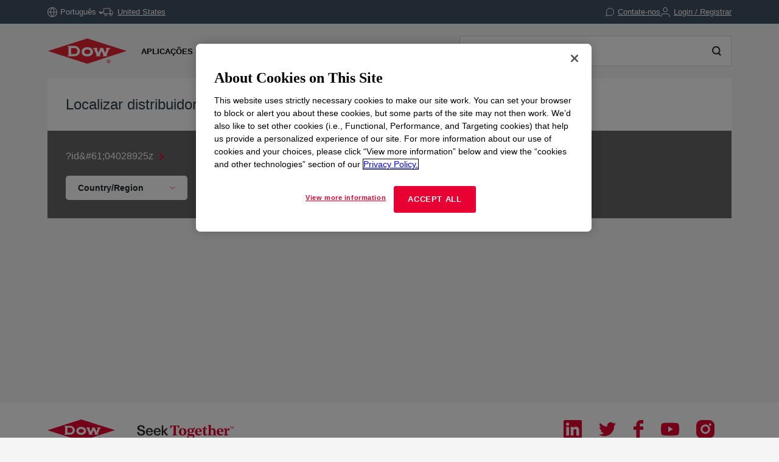

--- FILE ---
content_type: text/css
request_url: https://www.dow.com/etc.clientlibs/dow-platform/clientlibs/clientlib-dependencies/resources/new-distributor-finder.6d1b31913a4d4890.css
body_size: 1903
content:
.dropdown--wrapper{display:block}.CoveoSearchInterface{font-family:Arial,sans-serif}.CoveoDistributorContactLink svg,.CoveoDistributorPhone svg{display:inline}.CoveoDistributorEmailLink{text-transform:lowercase;display:flex!important}body{background-color:#f5f5f5}#search{min-height:74vh}h3.refine-by{font-size:.875rem;font-family:inherit;font-weight:700;line-height:100%;white-space:nowrap;margin:16px 8px;padding-left:5px}.CoveoQuerySummary{color:#333;text-align:left;font-size:18px}.coveo-list-layout.CoveoResult,.coveo-results-header{box-shadow:none;border-bottom:none}#results-column{max-width:100%;margin:auto;background-color:#fff}.CoveoFieldValue[data-field="@title"]{font-size:18px;font-weight:400!important}.CoveoResult.coveo-result-frame,.coveo-result-frame{height:unset}.svg-user_profile{width:32.7px;height:42px;fill:none;stroke:#666;display:inline}.CoveoResult a.CoveoResultLink:visited,.CoveoResult a.CoveoResultLink:visited:hover{color:#333;font-weight:400}.coveo-distributor-result .coveo-contact-section{display:flex}.coveo-distributor-result .coveo-contact-section .coveo-result-cell{padding:10px 15px 10px 15px;font-weight:600}.coveo-distributor-result .coveo-contact-section .coveo-result-cell:first-child{padding-left:0}.coveo-distributor-result .coveo-contact-section .coveo-result-cell:not(:last-child){border-right:1px solid #ccc}.coveo-distributor-result .coveo-contact-section .coveo-result-cell svg{width:18px;height:18px;margin-right:.625rem}.coveo-distributor-result .coveo-contact-section .coveo-result-cell svg:only-child{display:none}.coveo-distributor-result .coveo-contact-section .coveo-result-cell:first-child span{color:#000}.coveo-distributor-result .coveo-contact-section .coveo-result-cell:first-child span:hover{color:#000;text-decoration:none}.coveo-distributor-result .coveo-contact-section .coveo-result-cell:nth-child(2) span{color:#000}.coveo-distributor-result .coveo-contact-section .coveo-result-cell:nth-child(2) span:hover{color:#000;text-decoration:none}.coveo-distributor-result .coveo-contact-section .coveo-result-cell:nth-child(3) span{color:#000}.CoveoSearchInterface{max-width:1200px;margin:auto}.btn.btn-secondary.dropdown-toggle{display:flex;flex-direction:row;justify-content:space-between}.dropdown.simple-dropdown.countryDropdown.open>ul,.dropdown.simple-dropdown.regionDropdown.open>ul{display:block;height:200px;overflow:auto}.dropdown .dropdown-selected-text,.dropdown .dropdown-toggle{width:100%;text-align:left;background-color:#fff!important;text-transform:none;letter-spacing:0!important;font-size:14px!important;font-weight:700!important}.dropdown.with_select .dropdown-menu{top:39px}.dropdown .dropdown-menu{width:100%;top:90%}.dropdown .dropdown-menu--scrollable{height:auto;max-height:200px;overflow-x:hidden}.dropdown-menu{position:absolute;top:100%;left:0;z-index:1000;display:none;float:left;min-width:160px;padding:5px 0;margin:2px 0 0;font-size:14px;text-align:left;list-style:none;background-color:#fff;background-clip:padding-box;border:1px solid #ccc;border:1px solid rgba(0,0,0,.15);border-radius:4px;-webkit-box-shadow:0 6px 12px rgba(0,0,0,.175);box-shadow:0 6px 12px rgba(0,0,0,.175)}.CoveoSearchInterface .header-title{display:block;visibility:visible;background-color:#fff;padding:30px;margin-bottom:0;font-size:24px;font-weight:400}.distributor-find-title{display:flex;align-items:center;font-size:1rem;color:#fff}a .distributor-find-title{color:#fff}.pdp-link-arrow-icon{fill:none;stroke:#e80033;stroke-width:2px;width:7px;height:11px;margin-left:10px}.CoveoResult a{text-decoration:none;color:#e80033;font-weight:400}a:hover .distributor-find-title,a:link:hover .distributor-find-title{text-decoration:underline;color:#e80033}a:link .distributor-find-title{color:#fff}.CoveoSearchInterface .coveo-region-picker{background-color:#666;padding:1.875rem!important;display:block;flex-wrap:wrap;gap:15px;max-width:1200px;margin:0}.coveo-region-picker,.coveo-search-section{display:block;visibility:visible}.CoveoSearchInterface .coveo-region-picker button,.CoveoSearchInterface .coveo-region-picker div{margin-right:5px}#findDistributor,.CoveoSearchInterface .coveo-region-picker div .col{display:flex;flex-direction:row}#findDistributor .countryDropdown,#findDistributor .regionDropdown{min-width:200px}.container{position:relative;display:flex;flex-direction:column}.zipcodeInput input:first-child{width:100%}#postalRequired{display:absolute;left:0;top:60%}#findDistributor .submit-row{margin-left:5px}.CoveoSearchInterface .coveo-region-picker label{color:#fff;margin-bottom:3px}.CoveoSearchInterface .coveo-region-picker div:nth-child(2){flex:1 0 80%;margin-bottom:20px}.CoveoSearchInterface .coveo-region-picker button,.CoveoSearchInterface .coveo-region-picker input{padding:10px 20px;height:40px;border-radius:5px;border:0}.CoveoSearchInterface .coveo-region-picker button{background-color:#e80033;color:#fff;text-transform:uppercase;text-align:center;justify-content:center;align-items:center;width:max-content;min-width:100%}.coveo-filter-section{background-color:#333;display:flex;justify-content:flex-start;color:#fff}.coveo-filter-section h2{font-size:14px;line-height:1.22222;white-space:nowrap;padding:18px 20px;border-right:1px solid #666;margin:0}.coveo-filter-section .CoveoSimpleFilter{background-color:#333;color:#fff;border:none;padding:15px}.coveo-filter-section .CoveoSimpleFilter .coveo-simplefilter-select{justify-content:flex-start;color:#fff}.coveo-filter-section .CoveoSimpleFilter svg{fill:#e80033;color:#e80033}.coveo-filter-section .CoveoSimpleFilter .coveo-simplefilter-value-container-expanded{transform:translatey(22.5px);border-top:none}div.coveo-simplefilter-header-wrapper{max-width:100%}.locale-selector{display:flex;justify-content:flex-end}img{max-width:7.5rem;vertical-align:middle}.errormessage{color:#f66253;display:none;padding-top:.3125rem;margin-bottom:0!important}.btn.btn-default.dropdown-toggle{display:flex}h1.header-title{font-family:inherit}.svg-dropdown_arrow--down{width:16px;height:7px;color:red}@media (max-width:1024px){#findDistributor,.CoveoSearchInterface .coveo-region-picker div .col{display:flex;flex-direction:column}.CoveoSearchInterface .coveo-region-picker button,.CoveoSearchInterface .coveo-region-picker div{margin-right:0}#findDistributor .countryDropdown,#findDistributor .regionDropdown,#findDistributor .zipcodeInput{margin-bottom:5px}#findDistributor .submit-row{margin-left:0}}@media (min-width:764px){#search{max-width:764px}}@media (min-width:1124px){#search{max-width:1124px}}.simple-dropdown{position:relative;white-space:nowrap}.simple-dropdown .small-dropdown-arrow{padding-left:5px;margin-left:auto}.simple-dropdown:not(.open) .dropdown-menu{display:none}.simple-dropdown .dropdown-lbl{font-family:arial;font-weight:700}.simple-dropdown .dropdown-toggle{border:none;text-align:left;display:flex;align-items:center}.simple-dropdown .dropdown-toggle .dropdown-label{font-size:15px;font-family:Arial,Bold}.simple-dropdown .dropdown-toggle .dropdown-selected-text{font-size:15px;font-family:Arial,Regular;font-weight:100;text-transform:capitalize;letter-spacing:0;color:#212529}.simple-dropdown .dropdown-toggle .arrow-rotate{transform:rotate(-180deg);position:relative;left:2px}.simple-dropdown .dropdown-toggle .svg-dropdown_arrow--down{width:15px;height:15px;color:#e80033}.simple-dropdown .dropdown-toggle .svg-dropdown_arrow--down g{fill:#e80033}.simple-dropdown .dropdown-toggle svg{color:#e80033}.simple-dropdown .dropdown-toggle,.simple-dropdown .dropdown-toggle:focus,.simple-dropdown .dropdown-toggle:focus-visible,.simple-dropdown .dropdown-toggle:hover{color:#000!important}.simple-dropdown .dropdown-toggle:focus{outline:auto}.simple-dropdown .dropdown-menu{position:absolute;top:100%;left:0;z-index:10;min-width:160px;padding:5px 0;margin:2px 0 0;font-size:14px;text-align:left;list-style:none;background-color:#fff;background-clip:padding-box;border:1px solid #ccc;border:1px solid rgba(0,0,0,.15);border-radius:4px;box-shadow:0 6px 12px rgba(0,0,0,.175);width:100%}.simple-dropdown .dropdown-item{display:block;width:100%;padding:0;clear:both;font-weight:400;color:#212529;text-align:inherit;background-color:transparent;border:0;text-transform:capitalize}.simple-dropdown .dropdown-item a{padding:.25rem 1.5rem;width:100%;height:100%;display:flex;align-items:center;white-space:normal;color:#212529}.simple-dropdown .dropdown-item a.hover{background-color:#f5f5f5;outline:none}.hide_first_element{display:none}.newDistributorFinder .coveo-no-results{background-color:#fff;max-width:100%}.newDistributorFinder .coveo-no-results .CoveoQuerySummary{color:#333;font-size:18px}.newDistributorFinder .coveo-no-results a{color:#e80033}.newDistributorFinder .coveo-no-results a:hover{color:#bf002a}.newDistributorFinder .coveo-no-results .coveo-pager-list-item,.newDistributorFinder .coveo-no-results .coveo-pager-list-item:visited{color:#e80033}.newDistributorFinder .coveo-no-results .coveo-pager-list-item:not(.coveo-pager-previous):not(.coveo-pager-next),.newDistributorFinder .coveo-no-results .coveo-results-per-page-list-item{border:thin solid #e80033}.newDistributorFinder .coveo-no-results .coveo-pager-list-item,.newDistributorFinder .coveo-no-results .coveo-results-per-page-list-item{color:#e80033}.newDistributorFinder .coveo-no-results .CoveoSearchInterface.coveo-small-facets .coveo-facet-column.coveo-facet-dropdown-modal-content .coveo-facet-modal-close-button,.newDistributorFinder .coveo-no-results .coveo-pager-list-item.coveo-active,.newDistributorFinder .coveo-no-results .coveo-pager-list-item:hover:not(.coveo-pager-previous):not(.coveo-pager-next),.newDistributorFinder .coveo-no-results .coveo-results-per-page-list-item.coveo-active,.newDistributorFinder .coveo-no-results .coveo-results-per-page-list-item:hover{background-color:#e80033;color:#fff;text-decoration:none}.newDistributorFinder .coveo-no-results .coveo-pager-list-item.coveo-active,.newDistributorFinder .coveo-no-results .coveo-pager-list-item:hover{color:#fff;text-decoration:none}.newDistributorFinder .coveo-breadcrumb-items .coveo-breadcrumb-item{display:flex}.newDistributorFinder .coveo-simplefilter-breadcrumb-values{display:flex;flex-wrap:wrap}@media(max-width:768px){.newDistributorFinder .coveo-simplefilter-breadcrumb-values{flex-direction:column;margin-left:.7rem}}.newDistributorFinder .coveo-simplefilter-breadcrumb-value{display:flex;align-items:center;color:#e80033}.newDistributorFinder .CoveoBreadcrumb{border-bottom:none}@media(max-width:768px){.newDistributorFinder .CoveoBreadcrumb{flex-direction:column}}.newDistributorFinder .CoveoBreadcrumb .coveo-simplefilter-breadcrumb-title{display:none}.newDistributorFinder .dist-title{display:flex;align-items:center}@media(max-width:768px){.newDistributorFinder .coveo-result-row{display:flex;flex-direction:column}.newDistributorFinder .coveo-result-row .coveo-result-cell{margin-top:1rem}.newDistributorFinder .coveo-result-row .coveo-result-cell .CoveoDistributorContactLink,.newDistributorFinder .coveo-result-row .coveo-result-cell .CoveoDistributorPhone{padding-left:0}}.newDistributorFinder input[type=checkbox].coveo-checkbox+button:after{position:absolute;top:-2px;left:-2px;display:inline-block;width:20x;height:20px;content:"";background-color:transparent;border-radius:3px;transition:none}.newDistributorFinder input[type=checkbox].coveo-checkbox+button:focus:after{top:-2px;left:-2px;display:inline-block;width:20px;height:20px;background-color:transparent;border:2px solid #000;border-radius:3px}

--- FILE ---
content_type: application/javascript
request_url: https://www.dow.com/etc.clientlibs/dow-platform/clientlibs/clientlib-dependencies/resources/new-distributor-finder.562bf81589f064da.js
body_size: 4354
content:
"use strict";(self["webpackChunkdow_platform_ui_frontend"]=self["webpackChunkdow_platform_ui_frontend"]||[]).push([[9224],{64980:function(e,t,o){var n=o(32839);function i(){this.expanded=!1}function s(e){this?.$refs?.simpleDropdownRef?.contains(e?.target)||(this.expanded=!1,document.removeEventListener("click",this.closeIfClickedOutside))}function r(){this.expanded=!this.expanded,window.addEventListener("click",this.closeIfClickedOutside)}function d(){const e=this.$refs.dropdownMenu,t=this.$refs.simpleDropdownRef;t.addEventListener("keydown",(t=>{var o=e.querySelectorAll(".dropdown-item a");if(40==t.keyCode&&(t.preventDefault(),this.arrowKeyIndex<o.length-1&&(this.arrowKeyIndex>=0&&o[this.arrowKeyIndex].classList.remove("hover"),this.arrowKeyIndex=this.arrowKeyIndex+1,o[this.arrowKeyIndex].classList.add("hover"),o[this.arrowKeyIndex].focus())),38==t.keyCode&&(t.preventDefault(),this.arrowKeyIndex>0&&(o[this.arrowKeyIndex].classList.remove("hover"),this.arrowKeyIndex=this.arrowKeyIndex-1,o[this.arrowKeyIndex].classList.add("hover"),o[this.arrowKeyIndex].focus())),27==t.keyCode&&this.closeDropdown(),0==this.disableKeyDownAnchor){var n,i=$(this.$refs.dropdownMenu),s=t.key.toLowerCase(),r=0,d=this;i.find("li").not(".hidden").each((function(e,t){if($(t).text().trim().charAt(0).toLowerCase()==s)return n=$(t),r=null==d.hideFirstOption||0==d.hideFirstOption?e:e-1,!1})),n&&(i[0].scrollTo(n,300),-1!=this.arrowKeyIndex&&o[this.arrowKeyIndex].classList.remove("hover"),this.arrowKeyIndex=r,o[this.arrowKeyIndex].classList.add("hover"),o[this.arrowKeyIndex].focus())}}))}t.A={template:'\n            <div class="dropdown simple-dropdown" \n                :class="{open: expanded}" \n                ref="simpleDropdownRef"\n            >\n                <button class="btn btn-secondary dropdown-toggle" \n                  type="button" \n                  :id="\'button-\' + uuid"\n                  data-toggle="dropdown" \n                  aria-haspopup="listbox" \n                  :aria-expanded="expanded"\n                  @click.prevent="toggleDropdown()"\n                  tabindex="0"\n                >\n                    <slot></slot>\n                    <span class="dropdown-label" v-show="label" :id="\'label-\' + uuid"> {{ label }}: </span>\n                    <span class="dropdown-selected-text">{{selectedOptionText}}</span>\n                    <svg v-cloak\n                         v-if="hasArrow" \n                         id="dropdown_arrow--down" \n                         data-name="dropdown_arrow--down" \n                         xmlns="http://www.w3.org/2000/svg" \n                         viewBox="0 0 15 5.8" \n                         width="15" \n                         height="5.8" \n                         class="small-dropdown-arrow simple-dropdown-arrow pull-right" \n                         :class="{\'arrow-rotate\' : expanded}">\n                            <g fill="currentColor">\n                                <path class="apst0" d="M.194.91l.56-.83 7.21 4.87-.56.83z"/>\n                                <path class="apst0" d="M6.957 4.915l7.21-4.87.56.828-7.21 4.87z"/>\n                            </g>\n                    </svg>\n                </button>\n                <ul class="dropdown-menu"\n                  role="listbox"\n                  :aria-labelledby="\'label-\' + uuid" \n                  :aria-activedescendant="activeDescendant"\n                  ref="dropdownMenu"\n                >\n                  <li v-for="(option, index) in options"\n                    :class="index == 0 && hideFirstOption ? \'hide_first_element\' : \'dropdown-item\'" \n                    role="option"\n                    :id="\'option-\' + uuid + \'-\' + index"\n                    :aria-selected="activeOptionIndex === index"\n                  >\n                    <a href="#" @click.prevent="$emit(\'change\', option.value); closeDropdown()">{{option.text}}</a>\n                  </li>\n                </ul>\n              </div>\n            ',name:"BasicDropdown",props:["options","selectedOption","label","hasArrow","hideFirstOption","disableKeyDownAnchor"],data:function(){return{uuid:this.makeUniqueId("dropdown",6),expanded:!1,arrowKeyIndex:-1}},mounted:function(){$(this.$refs.simpleDropdownRef).on("show.bs.dropdown hidden.bs.dropdown",function(){this.expanded=!this.expanded}.bind(this)),this.handleAccessibility()},computed:{selectedOptionText(){var e=this.options.find((e=>e.value==this.selectedOption));return null!=e?e.text:this.options.length>0?this.options[0].text:""},activeOptionIndex(){return this.options.findIndex((e=>e.value===this.selectedOption?.value))},activeDescendant(){return this.activeOptionIndex?"option-"+this.uuid+"-"+this.activeOptionIndex:null}},watch:{options:function(e,t){this.arrowKeyIndex=-1;let o=this.$refs.dropdownMenu.querySelector(".hover");o&&o.classList.remove("hover")}},methods:{makeUniqueId:n.vL,closeDropdown:i,toggleDropdown:r,handleAccessibility:d,closeIfClickedOutside:s}}},40753:function(e,t,o){o.r(t),o.d(t,{default:function(){return k}});var n=o(77001);const i={ref:"countryDropdown",name:"countryDropdown",type:"hidden"},s={ref:"regionDropdown",name:"regionDropdown",type:"hidden"},r=(0,n.createElementVNode)("input",{name:"zipcodeInput",type:"hidden"},null,-1);function d(e,t,o,d,l,a){const c=(0,n.resolveComponent)("BasicDropdown");return(0,n.openBlock)(),(0,n.createElementBlock)(n.Fragment,null,[((0,n.openBlock)(),(0,n.createBlock)(n.Teleport,{to:"#countryDD"},[(0,n.createVNode)(c,{class:"countryDropdown",options:a.countries,selectedOption:a.selectedCountry,hasArrow:!0,hideFirstOption:!0,onChange:a.selectCountry},null,8,["options","selectedOption","onChange"]),(0,n.createElementVNode)("input",i,null,512)])),((0,n.openBlock)(),(0,n.createBlock)(n.Teleport,{to:"#regionDD"},[(0,n.createVNode)(c,{class:(0,n.normalizeClass)(["regionDropdown",{hidden:!l.showRegions}]),options:a.regions,selectedOption:a.selectedRegion,hasArrow:!0,hideFirstOption:!0,onChange:a.selectRegion},null,8,["class","options","selectedOption","onChange"]),(0,n.createElementVNode)("input",s,null,512)])),((0,n.openBlock)(),(0,n.createBlock)(n.Teleport,{to:"#zipCode"},[(0,n.createElementVNode)("div",{class:(0,n.normalizeClass)(["zipcodeInput validate-field",{hidden:!l.showPostalCode||!l.showRegions}])},[(0,n.withDirectives)((0,n.createElementVNode)("input",{class:"form-control distributor-form-input col-pull",placeholder:"Postal Code",name:"zipcodeInput",id:"zipcodeInput","onUpdate:modelValue":t[0]||(t[0]=e=>a.computedInputValue=e)},null,512),[[n.vModelText,a.computedInputValue]])],2),r]))],64)}o(44114);var l,a,c=o(49680),u=o(28920),p=o(94373),h="",m="",w="";function v(){var e=window.location.href.split(".html")[0].split("."),t=e[e.length-1];return t}function g(e,t){p.A.get(u["default"].state.settings.country_regions,{params:{country:e.value.toUpperCase()}}).then((function(){if(!0===t){var e=window.history.state;!e||"findDistributorFilter"!==e.title||localStorage.getItem("fromPDPBuying")&&"false"!==localStorage.getItem("fromPDPBuying")?localStorage.setItem("fromPDPBuying","false"):""!==e.data.distributorState&&$("a[data-trigger-select="+e.data.distributorState+"]").trigger("click")}}))}function f(){l={country:{parent:$(".coveo-region-picker .countryDropdown"),input:$('.coveo-region-picker :input[name="countryDropdown"]')},state:{parent:$(".coveo-region-picker .regionDropdown"),input:$('.coveo-region-picker :input[name="regionDropdown"]')},zip:{parent:$(".coveo-region-picker .zipcodeInput"),input:$('.coveo-region-picker :input[name="zipcodeInput"]')},name:$('.coveo-region-picker :input[name="name"]'),desc:$('.coveo-region-picker :input[name="desc"]')}}function y(){function e(e){if(null!=e)for(var t=0;t<e.length;t++)e[t].setAttribute("target","_blank")}function t(e){var t=/@dow_territories==\(([^)]+)\)/,o=t.exec(e);return o[1].split(",").pop()}function o(e){window.adobeDataLayer.push({event:"CoveoSearchEvent",coveoAnalyticsEventData:{actionCause:"searchBoxSubmit",numberOfResults:e,queryText:u["default"].state.distributor.searchTerm,queryPipeline:"Dow.com Distributor Finder"}})}a="/".concat(u["default"].state.browser.cookies["languageCode"]||"en-us"),h=v(),m=$("#prodName").val(),w=$("#internalUser").val(),$(".CoveoResultList").addClass("hidden"),$(".CoveoResultsPerPage").addClass("hidden"),window.DistributorPhone=function(e){function t(o,n,i,s){e.call(this,o,t.ID,i,s),this.type="DistributorPhone",Coveo.Component.bindComponentToElement(o,this),this.element=o,this.options=n,this.bindings=i,this.result=s,this.result.raw.dow_phone||this.element.remove()}__extends(t,Coveo.Component),t.ID="DistributorPhone",Coveo.Initialization.registerAutoCreateComponent(t)}(Coveo.Component),window.DistributorEmailLink=function(e){function t(o,n,i,s){e.call(this,o,t.ID,i,s),this.type="DistributorEmailLink",Coveo.Component.bindComponentToElement(o,this),this.element=o,this.options=n,this.bindings=i,this.result=s,"true"==w&&this.result.raw.dow_email?(this.element.classList.add("coveo-result-cell"),this.element.innerHTML='<svg style="fill:none;"><use xmlns:xlink="http://www.w3.org/1999/xlink" xlink:href="#form_template"></use></svg><span class="distributorEmail">'+this.result.raw.dow_email+"</span>"):this.element.remove()}__extends(t,Coveo.Component),t.ID="DistributorEmailLink",Coveo.Initialization.registerAutoCreateComponent(t)}(Coveo.Component),window.DistributorContactLink=function(e){function t(o,n,i,s){e.call(this,o,t.ID,i,s),this.type="DistributorContactLink",Coveo.Component.bindComponentToElement(o,this),this.element=o,this.options=n,this.bindings=i,this.result=s;var r="";this.result.raw.dow_email?(r=a+"/distributor-inquiry.html?distributorId="+this.result.raw.dow_id+"&distributorName="+encodeURIComponent(this.result.title),r+="&prodId="+h+"&prodName="+encodeURIComponent(m),this.element.innerHTML='<svg style="fill:none;"><use xmlns:xlink="http://www.w3.org/1999/xlink" xlink:href="#form_template"></use></svg><a class="contact-distributor" href='+r+">"+Granite.I18n.get("contact.Distributor.Title")+"</a>"):this.element.remove()}__extends(t,Coveo.Component),t.ID="DistributorContactLink",Coveo.Initialization.registerAutoCreateComponent(t)}(Coveo.Component),window.DistributorViewProfile=function(e){function t(o,n,i,s){e.call(this,o,t.ID,i,s),this.type="DistributorViewProfile",Coveo.Component.bindComponentToElement(o,this),this.element=o,this.options=n,this.bindings=i,this.result=s;var r="";this.result.raw.dow_id?(r=a+"/distributorfinder/distributordetails."+this.result.raw.dow_id+".html",""!=h&&null!=h&&(r+="?prodId="+h+"&prodName="+encodeURIComponent(m)),this.element.innerHTML='<svg class="svg-user_profile"><use xmlns:xlink="http://www.w3.org/1999/xlink" xlink:href="#user_profile"></use></svg><a class="view-profile" href='+r+">"+Granite.I18n.get("search.viewProfile")+"</a>"):this.element.remove()}__extends(t,Coveo.Component),t.ID="DistributorViewProfile",Coveo.Initialization.registerAutoCreateComponent(t)}(Coveo.Component),u["default"].dispatch("search/fetchSearchToken",{hub:"DowComDistrFinder"}).then((n=>{var i=0;f(),l["country"]["input"].on("change",(function(e){$(this).prev(".dropdown.with_select").hasClass("countryTrigger")?g(this,!0):g(this,!1),$(this).prev(".dropdown.with_select").removeClass("countryTrigger")})),Coveo.SearchEndpoint.configureCloudV2Endpoint(n.data.org,n.data.token);var s=document.getElementById("search");let r="@dow_locale=en-us";document.getElementById("coveo-submit-button").addEventListener("click",(()=>{let e=u["default"].getters["page/locale"];r=`@dow_locale=${e}`,h&&(r+=` @dow_prd_product=${h}`);const o=u["default"].state.distributor.selectedCountry;var n=u["default"].state.distributor.selectedRegion;const i=n&&-1!=n?n.substring(3):"",d=u["default"].state.distributor.postalCode;o&&(r+=` @dow_territories==(${o}-ANY-ANY`,i&&(r+=`,${o}-${i}-ANY`,d&&(r+=`,${o}-${i}-${d}`)),r+=")"),u["default"].state.distributor.searchTerm=t(r);var l=!$(".regionDropdown")[0].classList.contains("hidden"),a=!!l&&(""!=n?.dataset?.value&&n!==window.Granite.I18n.get("state.county.province"));if(l&&!a)return void(document.getElementById("stateRequired").style.display="block");document.getElementById("stateRequired").style.display="none";const c=document.getElementById("zipCode"),p=c.firstElementChild;var m=!1;if(p&&!p.classList.contains("hidden")&&(m=!0),m&&""===d){var w=document.getElementById("postalRequired");w.style.display="block"}else{if(!m){w=document.getElementById("postalRequired");w.style.display="none"}((m&&d||!m)&&l&&a||!l)&&(Coveo.executeQuery(s),$(".coveo-filter-section").removeClass("hidden"),$(".coveo-results-column").removeClass("hidden"),$(".CoveoResultList").removeClass("hidden"),$(".CoveoResultsPerPage").removeClass("hidden"),$(".CoveoSimpleFilter").removeClass("hidden"),$(".refine-by").removeClass("hidden"));var v=window.location.href;localStorage.setItem("distributorSearchUrl",v)}})),document.getElementById("zipcodeInput").addEventListener("keyup",(e=>{var t=document.getElementById("zipcodeInput").value,o=document.getElementById("postalRequired");o.style.display=t?"none":"block"}));var d=[document.getElementById("countryDD"),document.getElementById("regionDD")];d.forEach((e=>{e&&e.addEventListener("click",(()=>{var e=document.getElementById("postalRequired"),t="block"===e.style.display;t&&(e.style.display="none");var o=document.getElementById("stateRequired"),n="block"===o.style.display;n&&(o.style.display="none")}))})),Coveo.$$(s).on("buildingQuery",(function(e,t){t.queryBuilder.advancedExpression.add(r)})),Coveo.$$(document.getElementById("search")).on("preprocessResults",(function(e,t){i=t.results.totalCount,o(i)})),Coveo.$$(document.getElementById("search")).on("newResultsDisplayed",(function(t,o){e(document.querySelectorAll(".contact-distributor"));for(var n=document.querySelectorAll(".coveo-results-per-page-list-item-text"),s=document.querySelector(".newDistributorFinder"),r=0;r<n.length;r++){var d="hidden-"+n[r].textContent;i>parseInt(n[r].textContent)?s.classList.remove(d):i<parseInt(n[r].textContent)&&s.classList.add(d)}i<10&&document.querySelector(".CoveoResultsPerPage").classList.add("hidden")})),Coveo.$$(document.getElementById("search")).on("noResults",(function(e,t){let o=Granite.I18n.get("search.found").replace("{0}","0")+" "+Granite.I18n.get("contactUsLinkToLocations");document.querySelector(".coveo-show-if-no-results").innerHTML=o})),Coveo.$$(document.getElementById("search")).on("doneBuildingQuery",(function(e,t){let o=Granite.I18n.get("search.found").replace("{0}","0")+" "+Granite.I18n.get("contactUsLinkToLocations");document.querySelector(".coveo-show-if-no-results").innerHTML=o})),Coveo.$$(document.getElementById("search")).on("newResultDisplayed",(function(e,t){if(void 0===t.result.raw.dow_icon||"text"===t.result.raw.dow_icon){var o=t.item.querySelector(".coveo-icon-cell"),n=t.item.querySelector(".CoveoDowTextIcon");null!=o&&o.classList.add("hidden"),null!=n&&n.classList.add("hidden")}}));let a=document.getElementById("search");Coveo.init(a),console.log(u["default"].state.distributor),console.log(u["default"].state)}))}var C=o(64980),b=o(57967),I={extends:c.Ay,components:{BasicDropdown:C.A},data(){return{showRegions:!1,showPostalCode:!1,inputValue:"",checkMandatoryFields:!1}},computed:{countries:function(){return this.$store.state.distributor.countries},selectedCountry:function(){return this.$store.state?.distributor?.selectedCountry},regions:function(){return this.$store.state.distributor.regions},selectedRegion:function(){return this.$store.state?.distributor?.selectedRegion},computedInputValue:{get(){return this.inputValue},set(e){e=e.toUpperCase(),this.inputValue=e,this.setPostalCode(e)}}},methods:{selectCountry(e){this.$store.state.distributor.selectedCountry=e,this.$refs.countryDropdown.value=e,this.$refs.countryDropdown.dispatchEvent(new Event("change"));const t=this.countries.filter((t=>t.value===e))[0];void 0!==t&&(this.showRegions="true"===t.regionAvailable);var o=this;return b.A.get("/.dow.commerce.dropdown.json",{params:{country:o.selectedCountry}}).then((e=>{var t=e.data.filter((e=>e.isocode==o.selectedCountry));if(t.length>0){store.state.distributor.regions=t[0].regions,store.state.distributor.regions=[],store.state.distributor.regions.push({text:window.Granite.I18n.get("state.county.province"),value:-1,postCodeAvailable:"false"}),store.state.distributor.selectedRegion=-1;for(var n=0;n<t[0].regions.length;n++)store.state.distributor.regions.push({value:t[0].regions[n].isocode,text:t[0].regions[n].value,postCodeAvailable:t[0].regions[n].postCodeAvailable.toString()})}}))},selectRegion(e){this.$store.state.distributor.selectedRegion=e,this.$refs.regionDropdown.value=e,this.$refs.regionDropdown.dispatchEvent(new Event("change"));const t=this.regions.filter((t=>t.value===e))[0];void 0!==t&&(this.showPostalCode="true"===t.postCodeAvailable)},setPostalCode(e){this.$store.state.distributor.postalCode=e}},created(){y()},mounted(){this.$store.state.distributor.countries=window.countries,this.$store.state.distributor.regions=window.regions,this.$store.state.distributor.selectedCountry=window.selectedDistributorCountry,this.selectCountry(this.$store.state.distributor.selectedCountry),""!=window.selectedDistributorRegion?this.selectRegion(window.selectedDistributorRegion):this.selectRegion(-1)}},x=o(71786);const D=(0,x.A)(I,[["render",d]]);var k=D}}]);
//# sourceMappingURL=clientlib-dependencies/resources/new-distributor-finder.562bf81589f064da.js.map

--- FILE ---
content_type: application/javascript
request_url: https://static.cloud.coveo.com/searchui/v2.10118/js/Folding.min__d54ecff5725273873cad.js
body_size: 2893
content:
webpackJsonpCoveo__temporary([50],{190:function(e,t,i){"use strict";var n=this&&this.__extends||function(){var e=Object.setPrototypeOf||{__proto__:[]}instanceof Array&&function(e,t){e.__proto__=t}||function(e,t){for(var i in t)t.hasOwnProperty(i)&&(e[i]=t[i])};return function(t,i){function n(){this.constructor=t}e(t,i),t.prototype=null===i?Object.create(i):(n.prototype=i.prototype,new n)}}();Object.defineProperty(t,"__esModule",{value:!0});var r=i(0),o=i(11),s=i(3),l=i(5),u=i(1),a=i(4),d=i(7),p=i(8),c=i(2),h=i(49),f=i(506),g=function(e){function t(i,n,r){var s=e.call(this,i,t.ID,r)||this;return s.element=i,s.options=n,s.options=p.ComponentOptions.initComponentOptions(i,t,n),l.Assert.check(a.Utils.isCoveoField(s.options.field),s.options.field+" is not a valid field"),l.Assert.exists(s.options.maximumExpandedResults),s.swapParentChildFoldingFields(),s.bind.onRootElement(o.QueryEvents.buildingQuery,s.handleBuildingQuery),s.bind.onRootElement(o.QueryEvents.preprocessResults,s.handlepreprocessResults),s}return n(t,e),t.foldWithParent=function(e){var i={score:Number.NEGATIVE_INFINITY,children:[],result:{raw:!1}};r.each(e,function(e,n){var o=t.findUniqueId(i.children,e.uniqueId);if(null==e.parentResult||e.parentResult.uniqueId==e.uniqueId)null==o&&(o={result:e,score:n,children:[]},i.children.push(o),o.parent=i);else{null!=o?(o.score=Math.min(n,o.score),o.parent.children=r.without(o.parent.children,o)):o={result:e,score:n,children:[]};var s=t.findUniqueId(i.children,e.parentResult.uniqueId);null==s&&(s={result:e.parentResult,score:Number.POSITIVE_INFINITY,children:[]},i.children.push(s),s.parent=i),s.children.push(o),o.parent=s;for(var l=s;null!=l&&o.score<l.score;)l.score=o.score,l=l.parent}});var n=t.resultNodeToQueryResult(i);return r.each(n.attachments,function(e){return e.parentResult=null}),n.attachments},t.defaultGetResult=function(e){var i=e.childResults||[];i.unshift(e),e.childResults=[],i=t.foldWithParent(i);var n=i.shift();return n.childResults=i,n},t.defaultGetMoreResults=function(e){return t.foldWithParent(e)},t.resultNodeToQueryResult=function(e){var i=e.result;return i.attachments=r.map(r.sortBy(e.children,"score"),t.resultNodeToQueryResult),i.parentResult=null!=e.parent?e.parent.result:null,i},t.findUniqueId=function(e,i){for(var n=0;n<e.length;n++){if(e[n].result.uniqueId==i)return e[n];var r=t.findUniqueId(e[n].children,i);if(null!=r)return r}return null},t.prototype.swapParentChildFoldingFields=function(){null!=this.options.childField&&(this.logger.warn('Detecting usage of deprecated option "childField". Assigning it automatically to the "parent" option instead.'),this.logger.warn("The option definition was changed to support universal folding across all sources."),this.logger.warn('To remove this warning, rename the "childField" option (data-child-field) to "parent" (data-parent).'),this.options.parent=this.options.childField),null!=this.options.parentField&&(this.logger.warn('Detecting usage of deprecated option "parentField". Assigning it automatically to the "child" option instead.'),this.logger.warn("The option definition was changed to support universal folding across all sources."),this.logger.warn('To remove this warning, rename the "parentField" option (data-parent-field) to "child" (data-child).'),this.options.child=this.options.parentField)},t.prototype.handleBuildingQuery=function(e){l.Assert.exists(e),this.disabled||(e.queryBuilder.childField=this.options.parent,e.queryBuilder.parentField=this.options.child,e.queryBuilder.filterField=this.options.field,e.queryBuilder.filterFieldRange=this.options.range,e.queryBuilder.requiredFields.push(this.options.field),null!=this.options.parent&&e.queryBuilder.requiredFields.push(this.options.parent),null!=this.options.child&&e.queryBuilder.requiredFields.push(this.options.child))},t.prototype.handlepreprocessResults=function(e){var i=this;l.Assert.exists(e),l.Assert.check(!e.results._folded,"Two or more Folding components are active at the same time for the same Tab. Cannot process the results."),e.results._folded=!0;var n=e.results,o=this.options.getResult||t.defaultGetResult;n.results=r.map(n.results,o),this.options.rearrange&&n.results.forEach(function(e){e.childResults=r.sortBy(e.childResults,function(e){return a.Utils.getFieldValue(e,i.options.rearrange.sort)}),i.shouldBeReversed(e.childResults)&&(e.childResults=e.childResults.reverse())}),this.addLoadMoreHandler(n.results,e.query)},t.prototype.shouldBeReversed=function(e){var t=this;return"ascending"!=this.options.rearrange.direction&&!r.any(e,function(e){return a.Utils.isNullOrUndefined(a.Utils.getFieldValue(e,t.options.rearrange.sort))})},t.prototype.addLoadMoreHandler=function(e,t){var i=this;return r.map(e,function(e){return i.options.enableExpand&&!a.Utils.isNullOrUndefined(a.Utils.getFieldValue(e,i.options.field))&&(e.moreResults=function(){return i.moreResults(e,t)}),e})},t.prototype.moreResults=function(e,t){var i=this,n=r.clone(t),o=new h.QueryBuilder;n.numberOfResults=this.options.maximumExpandedResults;var s=a.Utils.getFieldValue(e,this.options.field);return a.Utils.isNonEmptyString(s)&&(o.advancedExpression.addFieldExpression(this.options.field,"=",[s]),n.aq=o.build().aq,n.facets=[],n.categoryFacets=[],n.facetOptions={}),a.Utils.isNonEmptyString(t.q)&&(t.enableQuerySyntax?n.q="( "+t.q+" ) OR @uri":(n.enableQuerySyntax=!0,n.q="( <@- "+t.q+" -@> ) OR @uri")),a.Utils.isNonEmptyString(this.options.expandExpression)&&(n.cq=this.options.expandExpression),null!=this.options.child&&(n.parentField=this.options.child),null!=this.options.parent&&(n.childField=this.options.parent),n.filterField=null,n.filterFieldRange=null,n.firstResult=0,this.options.rearrange?(this.options.rearrange.putInQueryBuilder(o),n.sortCriteria=o.sortCriteria,n.sortField=o.sortField):(n.sortCriteria=t.sortCriteria,n.sortField=t.sortField),this.queryController.getEndpoint().search(n).then(function(e){return i.handlePreprocessMoreResults(e),e.results}).catch(function(e){return i.logger.error("Invalid query performed while trying to retrieve more results for folding.",e),[]})},t.prototype.handlePreprocessMoreResults=function(e){var i=this.options.getMoreResults||t.defaultGetMoreResults;e.results=i(e.results),u.$$(this.element).trigger(o.QueryEvents.preprocessMoreResults,{results:e})},t.ID="Folding",t.doExport=function(){s.exportGlobally({Folding:t})},t.options={field:p.ComponentOptions.buildFieldOption({defaultValue:"@foldingcollection"}),child:p.ComponentOptions.buildFieldOption({defaultValue:"@foldingchild"}),parent:p.ComponentOptions.buildFieldOption({defaultValue:"@foldingparent"}),childField:p.ComponentOptions.buildFieldOption({deprecated:"This option is deprecated. Instead, use the data-parent option."}),parentField:p.ComponentOptions.buildFieldOption({deprecated:"This option is deprecated. Instead, use the data-child option."}),range:p.ComponentOptions.buildNumberOption({defaultValue:2,min:0}),rearrange:p.ComponentOptions.buildCustomOption(function(e){return a.Utils.isNonEmptyString(e)?f.SortCriteria.parse(e):null}),enableExpand:p.ComponentOptions.buildBooleanOption({defaultValue:!0}),expandExpression:p.ComponentOptions.buildQueryExpressionOption({depend:"enableExpand"}),maximumExpandedResults:p.ComponentOptions.buildNumberOption({defaultValue:100,min:1,depend:"enableExpand"}),getResult:p.ComponentOptions.buildCustomOption(function(){return null}),getMoreResults:p.ComponentOptions.buildCustomOption(function(){return null})},t}(d.Component);t.Folding=g,c.Initialization.registerAutoCreateComponent(g)},506:function(e,t,i){"use strict";Object.defineProperty(t,"__esModule",{value:!0});var n,r=i(0),o=i(5);!function(e){e.RELEVANCY="relevancy",e.DATE="date",e.QRE="qre"}(n=t.VALID_SORT||(t.VALID_SORT={}));var s;!function(e){e.ASCENDING="ascending",e.DESCENDING="descending"}(s=t.VALID_DIRECTION||(t.VALID_DIRECTION={}));var l=function(){function e(t,i){void 0===i&&(i=""),this.sort=t,this.direction=i,e.sortIsField(t)||o.Assert.check(this.isValidSort(t),t+" is not a valid sort criteria. Valid values are "+r.values(n)+" or a valid index sortable index field."),e.sortNeedsDirection(t)?o.Assert.check(this.isValidDirection(i),i+" is not a valid sort criteria direction. Valid values are "+r.values(s)):o.Assert.check(""==i)}return e.prototype.isValidDirection=function(e){return r.chain(s).values().contains(e).value()},e.prototype.isValidSort=function(e){return r.chain(n).values().contains(e).value()},e.sortIsField=function(e){return"@"==e.charAt(0)},e.sortNeedsDirection=function(t){return r.contains(e.sortsNeedingDirection,t)||e.sortIsField(t)},e.sortsNeedingDirection=[n.DATE],e}();t.SortCriterion=l;var u=function(){function e(e){var t=this;this.criteria=[],e.split(";").forEach(function(e){var i=e.match(/\S+/g);t.criteria.push(new l(i[0],i[1]))})}return Object.defineProperty(e.prototype,"direction",{get:function(){return r.first(this.criteria).direction},enumerable:!0,configurable:!0}),Object.defineProperty(e.prototype,"sort",{get:function(){return r.first(this.criteria).sort},enumerable:!0,configurable:!0}),e.parse=function(t){return new e(t)},e.prototype.putInQueryBuilder=function(e){o.Assert.exists(e),e.sortCriteria=this.toString().split(";").join(",")},e.prototype.toString=function(){return this.criteria.map(function(e){return e.direction?e.sort+" "+e.direction:""+e.sort}).join(";")},e.prototype.equals=function(e){return e.toString()==this.toString()},e}();t.SortCriteria=u}});
//# sourceMappingURL=Folding.min__d54ecff5725273873cad.js.map

--- FILE ---
content_type: application/javascript
request_url: https://static.cloud.coveo.com/searchui/v2.10118/js/ErrorReport.min__d54ecff5725273873cad.js
body_size: 1803
content:
webpackJsonpCoveo__temporary([73],{251:function(e,t,o){"use strict";var r=this&&this.__extends||function(){var e=Object.setPrototypeOf||{__proto__:[]}instanceof Array&&function(e,t){e.__proto__=t}||function(e,t){for(var o in t)t.hasOwnProperty(o)&&(e[o]=t[o])};return function(t,o){function r(){this.constructor=t}e(t,o),t.prototype=null===o?Object.create(o):(r.prototype=o.prototype,new r)}}();Object.defineProperty(t,"__esModule",{value:!0}),o(611);var i=o(11),n=o(3),s=o(5),l=o(6),a=o(15),p=o(1),c=o(10),u=o(7),h=o(8),d=o(2),v=function(e){function t(o,r,n){var s=e.call(this,o,t.ID,n)||this;return s.element=o,s.options=r,s.options=h.ComponentOptions.initComponentOptions(o,t,r),s.container=p.$$("div",{className:"coveo-error-report-container"}),s.element.appendChild(s.container.el),s.options.showDetailedError&&(s.message=p.$$("div",{className:"coveo-error-report-message"}),s.container.append(s.message.el)),s.helpSuggestion=p.$$("div",{className:"coveo-error-report-help-suggestion"}),p.$$(s.element).hide(),s.bind.onRootElement(i.QueryEvents.newQuery,function(){return s.handleNewQuery()}),s.bind.onRootElement(i.QueryEvents.queryError,function(e){return s.handleQueryError(e)}),s}return r(t,e),t.prototype.back=function(){this.usageAnalytics.logCustomEvent(c.analyticsActionCauseList.errorBack,{},this.root),this.usageAnalytics.logSearchEvent(c.analyticsActionCauseList.errorBack,{}),history.back()},t.prototype.reset=function(){this.queryStateModel.reset(),this.usageAnalytics.logSearchEvent(c.analyticsActionCauseList.errorClearQuery,{}),this.usageAnalytics.logCustomEvent(c.analyticsActionCauseList.errorClearQuery,{},this.root),this.queryController.executeQuery()},t.prototype.retry=function(){this.usageAnalytics.logSearchEvent(c.analyticsActionCauseList.errorRetry,{}),this.usageAnalytics.logCustomEvent(c.analyticsActionCauseList.errorRetry,{},this.root),this.queryController.executeQuery()},t.prototype.buildOrGetTitleElements=function(){var e,t=p.$$(this.element).find(".coveo-error-report-title");t?e=p.$$(t):(e=p.$$("div",{className:"coveo-error-report-title"}),this.container.prepend(e.el));var o=e.find("h1");o||(o=p.$$("h1").el,e.append(o));var r=e.find("h2");return r||(r=p.$$("h2").el,e.append(r)),{title:e,h1:p.$$(o),h2:p.$$(r)}},t.prototype.setErrorTitle=function(e,t){var o={h1:e?l.l(e):l.l("OopsError"),h2:t?l.l(t):l.l("ProblemPersists")},r=this.buildOrGetTitleElements(),i=r.h1,n=r.h2;i&&n&&(p.$$(i).text(o.h1),p.$$(n).text(o.h2))},t.prototype.buildPrevious=function(){var e=this,t=p.$$("span",{className:"coveo-error-report-previous"},l.l("GoBack"));return(new a.AccessibleButton).withElement(t).withSelectAction(function(){return e.back()}).withLabel(l.l("GoBack")).build(),t.el},t.prototype.buildReset=function(){var e=this,t=p.$$("span",{className:"coveo-error-report-clear"},l.l("Reset"));return(new a.AccessibleButton).withElement(t).withSelectAction(function(){return e.reset()}).withLabel(l.l("Reset")).build(),t.el},t.prototype.buildRetry=function(){var e=this,t=p.$$("span",{className:"coveo-error-report-retry"},l.l("Retry"));return(new a.AccessibleButton).withElement(t).withSelectAction(function(){return e.retry()}).withLabel(l.l("Retry")).build(),t.el},t.prototype.handleNewQuery=function(){p.$$(this.element).hide();var e=this.buildOrGetTitleElements(),t=e.h1,o=e.h2;t.remove(),o.remove(),null!=this.closePopup&&this.closePopup()},t.prototype.handleQueryError=function(e){var t=this;if(s.Assert.exists(e),s.Assert.exists(e.error),e.endpoint.options.queryStringArguments.organizationId?this.organizationId=e.endpoint.options.queryStringArguments.organizationId:this.organizationId=l.l("CoveoOrganization"),!e.error.isMissingAuthentication){switch(e.error.name){case"NoEndpointsException":this.options.showDetailedError=!1,this.buildEndpointErrorElements("https://docs.coveo.com/en/331/"),this.setErrorTitle(l.l("NoEndpoints",this.organizationId),l.l("AddSources"));break;case"InvalidTokenException":this.options.showDetailedError=!1,this.buildEndpointErrorElements("https://docs.coveo.com/en/56/"),this.setErrorTitle(l.l("CannotAccess",this.organizationId),l.l("InvalidToken"));break;case"GroupByAndFacetBothExistingException":this.options.showDetailedError=!1,this.buildEndpointErrorElements("https://docs.coveo.com/en/2917"),this.setErrorTitle(void 0,l.l("GroupByAndFacetRequestsCannotCoexist"));break;case"OrganizationIsPausedException":this.options.showDetailedError=!1,this.buildEndpointErrorElements("https://docs.coveo.com/l6af0467"),this.setErrorTitle(l.l("OrganizationWillResume"),l.l("OrganizationIsPaused"));break;default:this.buildOptionsElement(),this.setErrorTitle()}if(this.options.showDetailedError){this.message.empty();var o=p.$$("span",{className:"coveo-error-report-more-info"},l.l("MoreInfo"));o.on("click",function(){o.empty(),t.message.el.appendChild(t.buildErrorInfo(e.error))}),this.message.el.appendChild(o.el)}p.$$(this.element).show()}},t.prototype.buildErrorInfo=function(e){var t=p.$$("div",{className:"coveo-error-info"}),o=p.$$("textarea",void 0,JSON.stringify(e,null,2));t.el.appendChild(o.el);var r=p.$$("div",{className:"coveo-error-info-label"},l.l("CopyPasteToSupport"));return t.el.appendChild(r.el),t.el},t.prototype.buildOptionsElement=function(){var e=this.container.find(".coveo-error-report-options");e&&p.$$(e).remove();var t=p.$$("div",{className:"coveo-error-report-options"});t.el.appendChild(this.buildPrevious()),t.el.appendChild(this.buildReset()),t.el.appendChild(this.buildRetry()),this.container.append(t.el)},t.prototype.buildEndpointErrorElements=function(e){void 0===e&&(e="https://docs.coveo.com/en/331/"),this.helpSuggestion.empty();var t=p.$$("a",{href:e,className:"coveo-error-report-help-link"});t.setHtml(l.l("CoveoOnlineHelp")),this.helpSuggestion.append(t.el),this.container.el.insertBefore(this.helpSuggestion.el,this.message.el)},t.ID="ErrorReport",t.doExport=function(){n.exportGlobally({ErrorReport:t})},t.options={showDetailedError:h.ComponentOptions.buildBooleanOption({defaultValue:!0})},t}(u.Component);t.ErrorReport=v,d.Initialization.registerAutoCreateComponent(v)},611:function(e,t){}});
//# sourceMappingURL=ErrorReport.min__d54ecff5725273873cad.js.map

--- FILE ---
content_type: application/javascript
request_url: https://static.cloud.coveo.com/searchui/v2.10118/js/SimpleFilter.min__d54ecff5725273873cad.js
body_size: 4167
content:
webpackJsonpCoveo__temporary([36],{288:function(e,t,i){"use strict";var o=this&&this.__extends||function(){var e=Object.setPrototypeOf||{__proto__:[]}instanceof Array&&function(e,t){e.__proto__=t}||function(e,t){for(var i in t)t.hasOwnProperty(i)&&(e[i]=t[i])};return function(t,i){function o(){this.constructor=t}e(t,i),t.prototype=null===i?Object.create(i):(o.prototype=i.prototype,new o)}}();Object.defineProperty(t,"__esModule",{value:!0}),i(524);var n=i(0),r=i(35),s=i(11),l=i(3),a=i(5),c=i(9),u=i(6),p=i(48),h=i(15),d=i(1),f=i(16),g=i(12),m=i(10),y=i(7),v=i(8),b=i(2),C=i(40),S=i(65),k=i(679),x=function(e){function t(i,o,n){var l=e.call(this,i,t.ID,n)||this;return l.element=i,l.options=o,l.bindings=n,l.previouslySelected=[],l.groupByRequestValues=[],l.isSticky=!1,l.shouldTriggerQuery=!0,l.options=v.ComponentOptions.initComponentOptions(i,t,o),l.element.title=l.options.title,l.buildContent(),(new h.AccessibleButton).withElement(l.element).withClickAction(function(e){return l.handleClick(e)}).withEnterKeyboardAction(function(e){return l.handleKeyboardSelect(e)}).withBlurAction(function(e){return l.handleBlur(e)}).withLabel(l.options.title).build(),l.bind.onRootElement(r.BreadcrumbEvents.populateBreadcrumb,function(e){return l.handlePopulateBreadcrumb(e)}),l.bind.onRootElement(r.BreadcrumbEvents.clearBreadcrumb,function(){return l.handleClearBreadcrumb()}),l.bind.onRootElement(s.QueryEvents.buildingQuery,function(e){return l.handleBuildingQuery(e)}),l.bind.onRootElement(s.QueryEvents.doneBuildingQuery,function(e){return l.handleDoneBuildingQuery(e)}),l.bind.onRootElement(s.QueryEvents.querySuccess,function(e){return l.handleQuerySuccess(e)}),l}return o(t,e),t.simpleFilterSortCritera=function(){return["score","occurrences","alphaascending","alphadescending","chisquare"]},t.prototype.getValueContainer=function(){return this.valueContainer},t.prototype.getValueCaption=function(e){var t=e;return n.contains(n.keys(this.options.valueCaption),e)?(t=this.options.valueCaption[t]||t,u.l(t)):C.FacetUtils.tryToGetTranslatedCaption(this.options.field.toString(),t)},t.prototype.getSelectedCaptions=function(){var e=this;return n.map(this.getSelectedValues(),function(t){return e.getValueCaption(t)})},t.prototype.toggleContainer=function(){d.$$(this.valueContainer).hasClass("coveo-simplefilter-value-container-expanded")?this.closeContainer():this.openContainer()},t.prototype.selectValue=function(e,t){var i=this;void 0===t&&(t=!0),n.each(this.checkboxes,function(o){var n=i.getValueCaption(o.label);o.label!=e&&n!=e||o.checkbox.select(t)})},t.prototype.deselectValue=function(e){var t=this;n.each(this.checkboxes,function(i){var o=t.getValueCaption(i.label);i.label!=e&&o!=e||i.checkbox.reset()})},t.prototype.toggleValue=function(e){var t=this;n.each(this.checkboxes,function(i){var o=t.getValueCaption(i.label);i.label!=e&&o!=e||i.checkbox.toggle()})},t.prototype.resetSimpleFilter=function(){var e=this;n.each(this.checkboxes,function(t){t.checkbox.isSelected()&&e.deselectValue(t.label)})},t.prototype.openContainer=function(){d.$$(this.element).addClass("coveo-simplefilter-value-container-expanded"),this.valueContainer.addClass("coveo-simplefilter-value-container-expanded"),this.refreshValueContainer(),this.isSticky=!0,this.backdrop.hasClass("coveo-dropdown-background-active")||this.showBackdrop()},t.prototype.closeContainer=function(){d.$$(this.element).removeClass("coveo-simplefilter-value-container-expanded"),this.valueContainer.removeClass("coveo-simplefilter-value-container-expanded"),this.backdrop.hasClass("coveo-dropdown-background-active")&&this.hideBackdrop(),0==this.getSelectedLabeledCheckboxes().length&&(this.isSticky=!1)},t.prototype.getSelectedValues=function(){return n.map(this.getSelectedLabeledCheckboxes(),function(e){return e.label})},t.prototype.handleClick=function(e){e.stopPropagation(),e.target==this.element&&this.toggleContainer()},t.prototype.handleKeyboardSelect=function(e){e.target==this.element?this.toggleContainer():this.toggleValue(d.$$(e.target).text())},t.prototype.handleBlur=function(e){var i=e.relatedTarget;i&&(d.$$(i).parent(y.Component.computeCssClassName(t))||this.closeContainer())},t.prototype.handleValueToggle=function(e){var t=this.getSelectedValues();this.circleElement.text(t.length.toString()),this.circleElement.removeClass("coveo-simplefilter-circle-hidden"),this.options.enableClearButton&&this.clearElement.show(),1==t.length?(this.setDisplayedTitle(this.getValueCaption(t[0])),this.element.title=this.getValueCaption(t[0])):(this.setDisplayedTitle(this.options.title),this.element.title=this.options.title,t.length<1&&(this.circleElement.addClass("coveo-simplefilter-circle-hidden"),this.options.enableClearButton&&this.clearElement.hide())),0==t.length&&(this.isSticky=!1);var i=e.isSelected()?m.analyticsActionCauseList.simpleFilterSelectValue:m.analyticsActionCauseList.simpleFilterDeselectValue;this.shouldTriggerQuery&&(this.usageAnalytics.logSearchEvent(i,{simpleFilterTitle:this.options.title,simpleFilterSelectedValue:e.label,simpleFilterField:this.options.field}),this.queryController.executeQuery())},t.prototype.createCheckbox=function(e){var t=this,i=new S.Checkbox(function(){t.handleValueToggle(i)},this.getValueCaption(e));return i.getElement().title=u.l(e),{checkbox:i,label:e}},t.prototype.createCheckboxes=function(){var e=this;this.previouslySelected.length>0?(this.checkboxes=n.map(this.previouslySelected,function(t){return e.createCheckbox(t)}),n.each(this.checkboxes,function(t){e.previouslySelected.indexOf(t.label)>=0&&e.selectValue(t.label,!1)})):void 0!=this.options.values?this.checkboxes=n.map(this.options.values,function(t){return e.createCheckbox(t)}):void 0!=this.groupByRequestValues&&(this.checkboxes=n.map(this.groupByRequestValues,function(t){return e.createCheckbox(t)})),"alphaascending"!==this.options.sortCriteria.toLocaleLowerCase()&&"alphadescending"!==this.options.sortCriteria.toLowerCase()||(this.checkboxes.sort(function(e,t){return e.checkbox.label.localeCompare(t.checkbox.label)}),"alphadescending"===this.options.sortCriteria.toLowerCase()&&this.checkboxes.reverse()),n.each(this.checkboxes,function(t){e.valueContainer.append(t.checkbox.getElement())}),this.checkboxes.length>0&&d.$$(d.$$(this.checkboxes[this.checkboxes.length-1].checkbox.getElement()).find(".coveo-checkbox-button")).on("blur",function(){e.closeContainer()})},t.prototype.createValueContainer=function(){this.valueContainer=d.$$("div",{className:"coveo-simplefilter-value-container"})},t.prototype.buildContent=function(){this.createValueContainer(),this.element.appendChild(this.buildSelect()),this.element.appendChild(this.valueContainer.el),this.findOrCreateWrapper().append(this.element),this.createBackdrop()},t.prototype.buildSelect=function(){var e=d.$$("span",{className:"coveo-simplefilter-select"});return this.selectTitle=d.$$("span",{className:"coveo-simplefilter-selecttext"},this.options.title),e.append(this.selectTitle.el),e.append(this.buildCircleElement()),this.options.enableClearButton&&e.append(this.buildClearElement()),e.append(this.buildSvgToggleUpIcon()),e.el},t.prototype.buildSvgToggleUpIcon=function(){var e=d.$$("span",{className:"coveo-simplefilter-toggle-svg-container"},g.SVGIcons.icons.arrowDown).el;return f.SVGDom.addClassToSVGInContainer(e,"coveo-simplefilter-toggle-down-svg"),e},t.prototype.buildCircleElement=function(){return this.circleElement=d.$$("span",{className:"coveo-simplefilter-circle coveo-simplefilter-circle-hidden"},this.getSelectedLabeledCheckboxes().length.toString()),this.circleElement.el},t.prototype.buildClearElement=function(){var e=this;return this.clearElement=d.$$("button",{title:u.l("DeselectFilterValues",this.options.title),"aria-label":u.l("Clear",this.options.title),className:"coveo-simplefilter-eraser",type:"button"},g.SVGIcons.icons.mainClear),this.clearElement.hide(),this.clearElement.on("click",function(t){t.stopPropagation(),e.handleClear()}),this.clearElement.el},t.prototype.createBackdrop=function(){var e=this,t=d.$$(this.root).find(".coveo-dropdown-background");null==t?(this.backdrop=d.$$("div",{className:"coveo-dropdown-background"}),this.root.appendChild(this.backdrop.el)):this.backdrop=d.$$(t),this.backdrop.on("click",function(){return e.closeContainer()})},t.prototype.handlePopulateBreadcrumb=function(e){var t=this;if(this.getSelectedLabeledCheckboxes().length>0){var i=d.$$("div",{className:"coveo-simplefilter-breadcrumb"}),o=d.$$(p.getHeadingTag(e.headingLevel,"span"),{className:"coveo-simplefilter-breadcrumb-title"},this.options.title+":");i.append(o.el);var r=d.$$("span",{className:"coveo-simplefilter-breadcrumb-values"});i.append(r.el),n.each(this.getSelectedLabeledCheckboxes(),function(e){var i=d.$$("span",{className:"coveo-simplefilter-breadcrumb-value"},t.getValueCaption(e.label));r.append(i.el);var o=d.$$("span",{className:"coveo-simplefilter-breadcrumb-clear"},g.SVGIcons.icons.mainClear);i.append(o.el),i.el.title=t.getValueCaption(e.label),d.$$(i).on("click",function(){return t.handleRemoveFromBreadcrumb(e)})}),e.breadcrumbs.push({element:i.el})}},t.prototype.handleRemoveFromBreadcrumb=function(e){e.checkbox.reset(),this.refreshValueContainer()},t.prototype.handleClearBreadcrumb=function(){this.resetWithoutTriggeringQuery()},t.prototype.handleClear=function(){this.usageAnalytics.logSearchEvent(m.analyticsActionCauseList.simpleFilterClearAll,{simpleFilterTitle:this.options.title,simpleFilterField:this.options.field}),this.resetWithoutTriggeringQuery(),this.queryController.executeQuery()},t.prototype.resetWithoutTriggeringQuery=function(){this.shouldTriggerQuery=!1,this.resetSimpleFilter(),this.shouldTriggerQuery=!0},t.prototype.handleQuerySuccess=function(e){e.results.results.length>0?this.findOrCreateWrapper().removeClass("coveo-no-results"):this.findOrCreateWrapper().addClass("coveo-no-results"),void 0==this.options.values&&(this.groupByBuilder.groupBy(e),this.groupByRequestValues=this.groupByBuilder.getValuesFromGroupBy(),this.refreshValueContainer(),d.$$(this.element).hasClass("coveo-simplefilter-value-container-expanded")||(this.isSticky=!1))},t.prototype.handleBuildingQuery=function(e){a.Assert.exists(e),a.Assert.exists(e.queryBuilder);var t=this.getSelectedValues();t.length>0&&e.queryBuilder.advancedExpression.addFieldExpression(this.options.field.toString(),"==",t)},t.prototype.handleDoneBuildingQuery=function(e){void 0==this.options.values&&(a.Assert.exists(e),a.Assert.exists(e.queryBuilder),this.previouslySelected=this.getSelectedValues(),this.groupByBuilder=new k.SimpleFilterValues(this,this.options),this.groupByBuilder.handleDoneBuildingQuery(e))},t.prototype.getSelectedLabeledCheckboxes=function(){return n.filter(this.checkboxes,function(e){return e.checkbox.isSelected()})},t.prototype.setDisplayedTitle=function(e){this.selectTitle.text(this.getValueCaption(e))},t.prototype.showBackdrop=function(){this.backdrop.addClass("coveo-dropdown-background-active")},t.prototype.hideBackdrop=function(){this.backdrop.removeClass("coveo-dropdown-background-active")},t.prototype.findOrCreateWrapper=function(){if(null==d.$$(this.root).find(".coveo-simplefilter-header-wrapper")){var e=d.$$("div",{className:"coveo-simplefilter-header-wrapper"});return e.insertBefore(this.element),e}var e=d.$$(this.root).find(".coveo-simplefilter-header-wrapper");return d.$$(e)},t.prototype.refreshValueContainer=function(){this.isSticky||(this.valueContainer.empty(),this.createCheckboxes()),0!=this.checkboxes.length||this.isSticky?d.$$(this.element).removeClass("coveo-simplefilter-empty"):d.$$(this.element).addClass("coveo-simplefilter-empty"),d.$$(this.circleElement).text(this.getSelectedLabeledCheckboxes().length.toString())},t.ID="SimpleFilter",t.doExport=function(){l.exportGlobally({SimpleFilter:t})},t.options={maximumNumberOfValues:v.ComponentOptions.buildNumberOption({defaultValue:5,min:0}),values:v.ComponentOptions.buildListOption(),field:v.ComponentOptions.buildFieldOption({required:!0}),title:v.ComponentOptions.buildLocalizedStringOption({localizedString:function(){return u.l("NoTitle")}}),valueCaption:v.ComponentOptions.buildJsonOption(),sortCriteria:v.ComponentOptions.buildStringOption({postProcessing:function(e,i){var o=e||"score";return-1!==t.simpleFilterSortCritera().indexOf(o.toLowerCase())?o:(new c.Logger(t).warn("The simpleFilter component doesn't accept "+o+" as the value for the sortCriteria option.","Available option are : "+t.simpleFilterSortCritera().toString()),"score")}}),enableClearButton:v.ComponentOptions.buildBooleanOption({defaultValue:!1})},t}(y.Component);t.SimpleFilter=x,b.Initialization.registerAutoCreateComponent(x)},40:function(e,t,i){"use strict";Object.defineProperty(t,"__esModule",{value:!0});var o=i(22),n=i(21),r=i(120),s=i(33),l=i(4),a=i(1),c=i(0),u=i(6),p=function(){function e(){}return e.getRegexToUseForFacetSearch=function(e,t){return new RegExp(o.StringUtils.stringToRegex(e,t),"i")},e.getDisplayValueFromValueCaption=function(e,t,i){var o=this.tryToGetTranslatedCaption(t,e,!1);return i[e]||o},e.getValuesToUseForSearchInFacet=function(e,t){var i=[e],o=this.getRegexToUseForFacetSearch(e,t.options.facetSearchIgnoreAccents);return t.options.valueCaption?(c.chain(t.options.valueCaption).pairs().filter(function(e){return o.test(e[1])}).each(function(e){i.push(e[0])}),(n.QueryUtils.isStratusAgnosticField(t.options.field,"@objecttype")||n.QueryUtils.isStratusAgnosticField(t.options.field,"@filetype"))&&c.each(r.FileTypes.getFileTypeCaptions(),function(e,n){n in t.options.valueCaption||!o.test(e)||i.push(n)})):n.QueryUtils.isStratusAgnosticField(t.options.field,"@objecttype")||n.QueryUtils.isStratusAgnosticField(t.options.field,"@filetype")?c.each(c.filter(c.pairs(r.FileTypes.getFileTypeCaptions()),function(e){return o.test(e[1])}),function(e){i.push(e[0])}):n.QueryUtils.isStratusAgnosticField(t.options.field,"@month")&&c.each(c.range(1,13),function(e){o.test(s.DateUtils.monthToString(e-1))&&i.push(("0"+e.toString()).substr(-2))}),i},e.buildFacetSearchPattern=function(e){return e=c.map(e,function(e){return l.Utils.escapeRegexCharacter(e)}),e[0]=".*"+e[0]+".*",e.join("|")},e.needAnotherFacetSearch=function(e,t,i,o){return e<t&&e<o&&e>i},e.addNoStateCssClassToFacetValues=function(e,t){if(0!=e.values.getSelected().length){var i=a.$$(t).findAll("li:not(.coveo-selected)");c.each(i,function(e){a.$$(e).addClass("coveo-no-state")})}},e.tryToGetTranslatedCaption=function(t,i,o){void 0===o&&(o=!0);var a;if(n.QueryUtils.isStratusAgnosticField(t.toLowerCase(),"@filetype"))a=r.FileTypes.getFileType(i,o).caption;else if(n.QueryUtils.isStratusAgnosticField(t.toLowerCase(),"@objecttype"))a=r.FileTypes.getObjectType(i,o).caption;else if(e.isMonthFieldValue(t,i)){var c=parseInt(i,10);a=s.DateUtils.monthToString(c-1)}else o&&(a=u.l(i));return void 0!=a&&l.Utils.isNonEmptyString(a)?a:i},e.isMonthFieldValue=function(e,t){if(!n.QueryUtils.isStratusAgnosticField(e.toLowerCase(),"@month"))return!1;var i=parseInt(t,10);return!isNaN(i)&&!(i<1||i>12)},e}();t.FacetUtils=p},524:function(e,t){},679:function(e,t,i){"use strict";Object.defineProperty(t,"__esModule",{value:!0}),i(524);var o=i(0),n=function(){function e(e,t){this.simpleFilter=e,this.options=t,this.groupByRequestValues=[]}return e.prototype.getValuesFromGroupBy=function(){return this.groupByRequestValues},e.prototype.groupBy=function(e){var t=this;this.groupByRequestValues=[];var i=e.results.groupByResults;i.length>0&&void 0!=this.position&&o.each(i[this.position].values,function(e){t.groupByRequestValues.indexOf(e.lookupValue)<0&&t.groupByRequestValues.push(e.lookupValue)})},e.prototype.handleDoneBuildingQuery=function(e){var t=e.queryBuilder;this.putGroupByIntoQueryBuilder(t)},e.prototype.putGroupByIntoQueryBuilder=function(e){var t=this.createBasicGroupByRequest();e.groupByRequests.push(t),this.position=e.groupByRequests.length-1},e.prototype.createBasicGroupByRequest=function(){return{field:this.options.field,maximumNumberOfValues:this.options.maximumNumberOfValues,injectionDepth:1e3,sortCriteria:this.simpleFilter.options.sortCriteria}},e}();t.SimpleFilterValues=n}});
//# sourceMappingURL=SimpleFilter.min__d54ecff5725273873cad.js.map